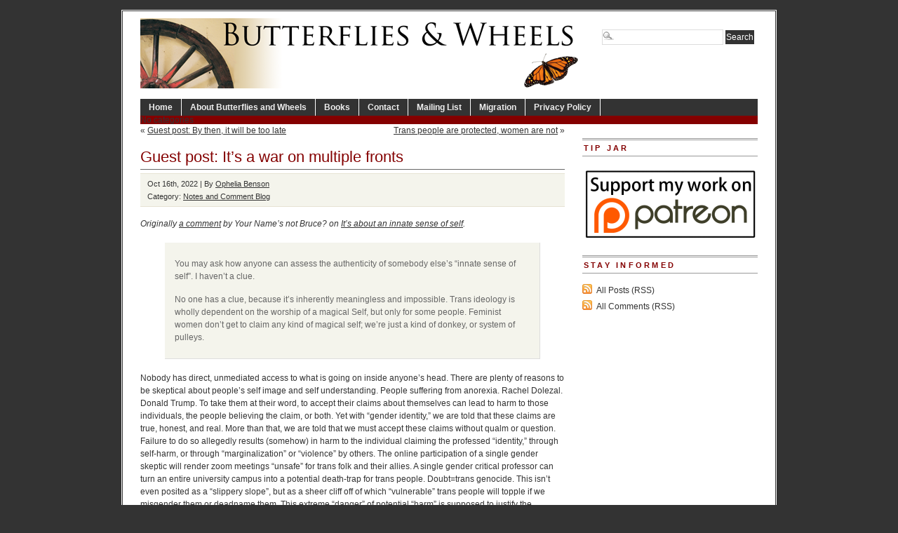

--- FILE ---
content_type: text/html; charset=UTF-8
request_url: https://www.butterfliesandwheels.org/2022/guest-post-its-a-war-on-multiple-fronts/
body_size: 10141
content:
<!DOCTYPE html PUBLIC "-//W3C//DTD XHTML 1.0 Transitional//EN" "http://www.w3.org/TR/xhtml1/DTD/xhtml1-transitional.dtd">
<html xmlns="http://www.w3.org/1999/xhtml" lang="en-US">
<head profile="http://gmpg.org/xfn/11">
<meta http-equiv="Content-Type" content="text/html; charset=UTF-8" />
	<title>  Guest post: It’s a war on multiple fronts - Butterflies and Wheels</title>
<meta name="generator" content="WordPress 6.5.7" />
<!-- leave this for stats -->
  

<!-- BEGIN Metadata added by the Add-Meta-Tags WordPress plugin -->
<meta name="description" content="Originally a comment by Your Name&#039;s not Bruce? on It&#039;s about an innate sense of self. You may ask how anyone can assess the authenticity of somebody else’s “innate sense of self”. I haven’t a clue.No one has a clue, because it’s inherently meaningless and impossible. Trans ideology is wholly dependent on the worship of a magical Self, but only for some people." />
<meta name="keywords" content="notes and comment blog" />
<!-- END Metadata added by the Add-Meta-Tags WordPress plugin -->

<meta name='robots' content='max-image-preview:large' />
<link rel="alternate" type="application/rss+xml" title="Butterflies and Wheels &raquo; Guest post: It’s a war on multiple fronts Comments Feed" href="https://www.butterfliesandwheels.org/2022/guest-post-its-a-war-on-multiple-fronts/feed/" />
		<!-- This site uses the Google Analytics by MonsterInsights plugin v8.12.1 - Using Analytics tracking - https://www.monsterinsights.com/ -->
		<!-- Note: MonsterInsights is not currently configured on this site. The site owner needs to authenticate with Google Analytics in the MonsterInsights settings panel. -->
					<!-- No UA code set -->
				<!-- / Google Analytics by MonsterInsights -->
		<script type="text/javascript">
/* <![CDATA[ */
window._wpemojiSettings = {"baseUrl":"https:\/\/s.w.org\/images\/core\/emoji\/15.0.3\/72x72\/","ext":".png","svgUrl":"https:\/\/s.w.org\/images\/core\/emoji\/15.0.3\/svg\/","svgExt":".svg","source":{"concatemoji":"https:\/\/www.butterfliesandwheels.org\/wordpress\/wp-includes\/js\/wp-emoji-release.min.js?ver=6.5.7"}};
/*! This file is auto-generated */
!function(i,n){var o,s,e;function c(e){try{var t={supportTests:e,timestamp:(new Date).valueOf()};sessionStorage.setItem(o,JSON.stringify(t))}catch(e){}}function p(e,t,n){e.clearRect(0,0,e.canvas.width,e.canvas.height),e.fillText(t,0,0);var t=new Uint32Array(e.getImageData(0,0,e.canvas.width,e.canvas.height).data),r=(e.clearRect(0,0,e.canvas.width,e.canvas.height),e.fillText(n,0,0),new Uint32Array(e.getImageData(0,0,e.canvas.width,e.canvas.height).data));return t.every(function(e,t){return e===r[t]})}function u(e,t,n){switch(t){case"flag":return n(e,"\ud83c\udff3\ufe0f\u200d\u26a7\ufe0f","\ud83c\udff3\ufe0f\u200b\u26a7\ufe0f")?!1:!n(e,"\ud83c\uddfa\ud83c\uddf3","\ud83c\uddfa\u200b\ud83c\uddf3")&&!n(e,"\ud83c\udff4\udb40\udc67\udb40\udc62\udb40\udc65\udb40\udc6e\udb40\udc67\udb40\udc7f","\ud83c\udff4\u200b\udb40\udc67\u200b\udb40\udc62\u200b\udb40\udc65\u200b\udb40\udc6e\u200b\udb40\udc67\u200b\udb40\udc7f");case"emoji":return!n(e,"\ud83d\udc26\u200d\u2b1b","\ud83d\udc26\u200b\u2b1b")}return!1}function f(e,t,n){var r="undefined"!=typeof WorkerGlobalScope&&self instanceof WorkerGlobalScope?new OffscreenCanvas(300,150):i.createElement("canvas"),a=r.getContext("2d",{willReadFrequently:!0}),o=(a.textBaseline="top",a.font="600 32px Arial",{});return e.forEach(function(e){o[e]=t(a,e,n)}),o}function t(e){var t=i.createElement("script");t.src=e,t.defer=!0,i.head.appendChild(t)}"undefined"!=typeof Promise&&(o="wpEmojiSettingsSupports",s=["flag","emoji"],n.supports={everything:!0,everythingExceptFlag:!0},e=new Promise(function(e){i.addEventListener("DOMContentLoaded",e,{once:!0})}),new Promise(function(t){var n=function(){try{var e=JSON.parse(sessionStorage.getItem(o));if("object"==typeof e&&"number"==typeof e.timestamp&&(new Date).valueOf()<e.timestamp+604800&&"object"==typeof e.supportTests)return e.supportTests}catch(e){}return null}();if(!n){if("undefined"!=typeof Worker&&"undefined"!=typeof OffscreenCanvas&&"undefined"!=typeof URL&&URL.createObjectURL&&"undefined"!=typeof Blob)try{var e="postMessage("+f.toString()+"("+[JSON.stringify(s),u.toString(),p.toString()].join(",")+"));",r=new Blob([e],{type:"text/javascript"}),a=new Worker(URL.createObjectURL(r),{name:"wpTestEmojiSupports"});return void(a.onmessage=function(e){c(n=e.data),a.terminate(),t(n)})}catch(e){}c(n=f(s,u,p))}t(n)}).then(function(e){for(var t in e)n.supports[t]=e[t],n.supports.everything=n.supports.everything&&n.supports[t],"flag"!==t&&(n.supports.everythingExceptFlag=n.supports.everythingExceptFlag&&n.supports[t]);n.supports.everythingExceptFlag=n.supports.everythingExceptFlag&&!n.supports.flag,n.DOMReady=!1,n.readyCallback=function(){n.DOMReady=!0}}).then(function(){return e}).then(function(){var e;n.supports.everything||(n.readyCallback(),(e=n.source||{}).concatemoji?t(e.concatemoji):e.wpemoji&&e.twemoji&&(t(e.twemoji),t(e.wpemoji)))}))}((window,document),window._wpemojiSettings);
/* ]]> */
</script>
	<style type="text/css">
	img.wp-smiley,
	img.emoji {
		display: inline !important;
		border: none !important;
		box-shadow: none !important;
		height: 1em !important;
		width: 1em !important;
		margin: 0 0.07em !important;
		vertical-align: -0.1em !important;
		background: none !important;
		padding: 0 !important;
	}
	</style>
	<link rel="https://api.w.org/" href="https://www.butterfliesandwheels.org/wp-json/" /><link rel="alternate" type="application/json" href="https://www.butterfliesandwheels.org/wp-json/wp/v2/posts/129400" /><link rel="canonical" href="https://www.butterfliesandwheels.org/2022/guest-post-its-a-war-on-multiple-fronts/" />
<link rel='shortlink' href='https://www.butterfliesandwheels.org/?p=129400' />
<link rel="alternate" type="application/json+oembed" href="https://www.butterfliesandwheels.org/wp-json/oembed/1.0/embed?url=https%3A%2F%2Fwww.butterfliesandwheels.org%2F2022%2Fguest-post-its-a-war-on-multiple-fronts%2F" />
<link rel="alternate" type="text/xml+oembed" href="https://www.butterfliesandwheels.org/wp-json/oembed/1.0/embed?url=https%3A%2F%2Fwww.butterfliesandwheels.org%2F2022%2Fguest-post-its-a-war-on-multiple-fronts%2F&#038;format=xml" />
<script charset="utf-8" type="text/javascript">var switchTo5x=true;</script><script charset="utf-8" type="text/javascript" src="http://w.sharethis.com/button/buttons.js"></script><script type="text/javascript">stLight.options({publisher:'c98433ac-b879-4998-998d-3a99bd27024f'});var st_type='wordpress3.0.1';</script>		<style type="text/css">
						ol.footnotes li {list-style-type:decimal;}
								</style>
		  

<link rel="icon" type="image/vnd.microsoft.icon" href="/wordpress/favicon.ico" />
<link rel="stylesheet" type="text/css" media="screen" href="https://www.butterfliesandwheels.org/wordpress/wp-content/themes/branfordmagazine-pro/style.css" />
<link rel="stylesheet" type="text/css" media="screen" href="https://www.butterfliesandwheels.org/wordpress/wp-content/themes/branfordmagazine-pro/styles/nav.css" />
<link rel="stylesheet" type="text/css" media="screen" href="https://www.butterfliesandwheels.org/wordpress/wp-content/themes/branfordmagazine-pro/styles/plugins.css" />
<link rel="stylesheet" type="text/css" media="screen" href="https://www.butterfliesandwheels.org/wordpress/wp-content/themes/branfordmagazine-pro/styles/template-style.css" />
<link rel="stylesheet" type="text/css" media="print" href="https://www.butterfliesandwheels.org/wordpress/wp-content/themes/branfordmagazine-pro/styles/print.css" />
<link rel="stylesheet" type="text/css" media="screen" href="https://www.butterfliesandwheels.org/wordpress/wp-content/themes/branfordmagazine-pro/styles/ui.tabs.css" />
<link rel="stylesheet" type="text/css" media="screen" href="https://www.butterfliesandwheels.org/wordpress/wp-content/themes/branfordmagazine-pro/styles/custom-style.css" />

<script type="text/javascript" src="https://www.butterfliesandwheels.org/wordpress/wp-content/themes/branfordmagazine-pro/scripts/jquery-1.2.3.pack.js"></script>
<script type="text/javascript" src="https://www.butterfliesandwheels.org/wordpress/wp-content/themes/branfordmagazine-pro/scripts/dropdowns.js"></script>

<link rel="alternate" type="application/rss+xml" title="Butterflies and Wheels RSS Feed" href="https://www.butterfliesandwheels.org/feed/" />
<link rel="pingback" href="https://www.butterfliesandwheels.org/wordpress/xmlrpc.php" />
</head>
<body>
<div id="page" class="clearfloat">
<div class="clearfloat">
  <div id="branding" class="left" onclick="location.href='https://www.butterfliesandwheels.org';" style="cursor: pointer;">
    <div class="blogtitle" ><a href="https://www.butterfliesandwheels.org/">
            </a></div>
    <div class="description">
          </div>
  </div>
  <div class="right">
    <form method="get" id="searchform" action="https://www.butterfliesandwheels.org/">
<div><input type="text" value="" name="s" id="s" class="searchfield" />
<input type="submit" id="searchsubmit" value="Search" class="button" />
</div>
</form>
  </div>
</div>
<ul id="nav" class="clearfloat">
  <li><a href="https://www.butterfliesandwheels.org/" class="on">Home</a></li>
  <li class="page_item page-item-2"><a href="https://www.butterfliesandwheels.org/about/">About Butterflies and Wheels</a></li>
<li class="page_item page-item-18 page_item_has_children"><a href="https://www.butterfliesandwheels.org/books/">Books</a>
<ul class='children'>
	<li class="page_item page-item-20 page_item_has_children"><a href="https://www.butterfliesandwheels.org/books/does-god-hate-women/">Does God Hate Women?</a>
	<ul class='children'>
		<li class="page_item page-item-33"><a href="https://www.butterfliesandwheels.org/books/does-god-hate-women/extracts/">Extracts: Does God Hate Women?</a></li>
		<li class="page_item page-item-26"><a href="https://www.butterfliesandwheels.org/books/does-god-hate-women/reviews/">Reviews: Does God Hate Women?</a></li>
	</ul>
</li>
	<li class="page_item page-item-61"><a href="http://www.amazon.com/o/ASIN/0285637142/">The Dictionary of Fashionable Nonsense</a></li>
	<li class="page_item page-item-42 page_item_has_children"><a href="https://www.butterfliesandwheels.org/books/why-truth-matters/">Why Truth Matters</a>
	<ul class='children'>
		<li class="page_item page-item-52"><a href="https://www.butterfliesandwheels.org/books/why-truth-matters/extracts/">Extracts: Why Truth Matters</a></li>
		<li class="page_item page-item-48"><a href="https://www.butterfliesandwheels.org/books/why-truth-matters/reviews/">Reviews: Why Truth Matters</a></li>
	</ul>
</li>
</ul>
</li>
<li class="page_item page-item-73"><a href="https://www.butterfliesandwheels.org/contact/">Contact</a></li>
<li class="page_item page-item-22178"><a href="http://groups.google.com/group/butterflies-and-wheels/subscribe">Mailing List</a></li>
<li class="page_item page-item-17335"><a href="https://www.butterfliesandwheels.org/migration/">Migration</a></li>
<li class="page_item page-item-76"><a href="https://www.butterfliesandwheels.org/privacy-policy/">Privacy Policy</a></li>
</ul>
<ul id="catnav" class="clearfloat">
  <li class="cat-item-none">No categories</li></ul>
    
<div id="content">
  <div id="top-cat-nav" class="catnav" style="display: block; width=100%;">
<div class="alignleft" style="margin: 0px 0px 0px 0px">&laquo; <a href="https://www.butterfliesandwheels.org/2022/guest-post-by-then-it-will-be-too-late/" rel="prev">Guest post: By then, it will be too late</a></div>
<div class="alignright"><a href="https://www.butterfliesandwheels.org/2022/trans-people-are-protected-women-are-not/" rel="next">Trans people are protected, women are not</a> &raquo;</div>
&nbsp;
</div>
  <div class="post" id="post-129400">
    <h2>
      Guest post: It’s a war on multiple fronts    </h2>
<div class="postmetadata">
<div class="sharethis" style="float: right;"><span class='st_facebook' st_title='Guest post: It’s a war on multiple fronts' st_url='https://www.butterfliesandwheels.org/2022/guest-post-its-a-war-on-multiple-fronts/' ></span><span class='st_twitter' st_title='Guest post: It’s a war on multiple fronts' st_url='https://www.butterfliesandwheels.org/2022/guest-post-its-a-war-on-multiple-fronts/' ></span><span class='st_email' st_title='Guest post: It’s a war on multiple fronts' st_url='https://www.butterfliesandwheels.org/2022/guest-post-its-a-war-on-multiple-fronts/' ></span><span class='st_sharethis' st_title='Guest post: It’s a war on multiple fronts' st_url='https://www.butterfliesandwheels.org/2022/guest-post-its-a-war-on-multiple-fronts/' ></span><span class='st_fblike' st_title='Guest post: It’s a war on multiple fronts' st_url='https://www.butterfliesandwheels.org/2022/guest-post-its-a-war-on-multiple-fronts/' ></span><span class='st_plusone' st_title='Guest post: It’s a war on multiple fronts' st_url='https://www.butterfliesandwheels.org/2022/guest-post-its-a-war-on-multiple-fronts/' ></span></div>
Oct 16th, 2022 | By <a href="https://www.butterfliesandwheels.org/author/ophelia/" title="Posts by Ophelia Benson" rel="author">Ophelia Benson</a> 
<br />
 Category:    <a href="https://www.butterfliesandwheels.org/notes/" rel="category tag">Notes and Comment Blog</a>	    <br /></div>
    <div class="entry">
       <p><em>Originally <a href="https://www.butterfliesandwheels.org/2022/its-about-an-innate-sense-of-self/#comment-2960229">a comment</a> by Your Name&#8217;s not Bruce? on <a href="https://www.butterfliesandwheels.org/2022/its-about-an-innate-sense-of-self/">It&#8217;s about an innate sense of self</a>.</em></p>
<blockquote class="wp-block-quote is-layout-flow wp-block-quote-is-layout-flow">
<p>You may ask how anyone can assess the authenticity of somebody else’s “innate sense of self”. I haven’t a clue.</p>
<p>No one has a clue, because it’s inherently meaningless and impossible. Trans ideology is wholly dependent on the worship of a magical Self, but only for some people. Feminist women don’t get to claim any kind of magical self; we’re just a kind of donkey, or system of pulleys.</p>
</blockquote>
<p>Nobody has direct, unmediated access to what is going on inside anyone’s head. There are plenty of reasons to be skeptical about people’s self image and self understanding. People suffering from anorexia. Rachel Dolezal. Donald Trump. To take them at their word, to accept their claims about themselves can lead to harm to those individuals, the people believing the claim, or both. Yet with “gender identity,” we are told that these claims are true, honest, and real. More than that, we are told that we must accept these claims without qualm or question. Failure to do so allegedly results (somehow) in harm to the individual claiming the professed “identity,” through self-harm, or through “marginalization” or “violence” by others. The online participation of a single gender skeptic will render zoom meetings “unsafe” for trans folk and their allies. A single gender critical professor can turn an entire university campus into a potential death-trap for trans people. Doubt=trans genocide. This isn’t even posited as a “slippery slope”, but as a sheer cliff off of which “vulnerable” trans people will topple if we misgender them or deadname them. This extreme “danger” of potential “harm” is supposed to justify the sacking, banishment, and de-platforming of such critics and skeptics. While the alleged “harm” to gender snowflakes is hypothetical transperbole, failure to submit and comply <em>is</em> harmful to those who question and resist. That’s okay, though: they <em>deserve</em> it.</p>
<p>Why is it the case that if I were to claim that I was Bill Gates, had surgery to make myself look like him, and dressed like him, I would be thrown into prison if I were to repeatedly demand access to his home, his private plane, or his bank account? What if I claimed I was <em>better</em> at being Bill Gates than Bill Gates 1.0? Why would nobody come to my aid if I said that the failure of anyone to acknowledge my Gates-hood was oppressive and discriminatory? Would I achieve greater success if I said that if anyone were to tell me I was not Bill Gates, or if they called me by the name bestowed upon me at birth, I would kill myself? No. I would be institutionalized, not lionized. Would I have governments, corporations and other authorities and institutions backing me up and paving the way for my claims of Gatesness? Would I have the police making threats to arrest anyone who questioned my claim, or who wrote a critical limerick against it? Would Bill Gates would be told to “be kind” and accept my claim? Would I be granted the access to his stuff that I demanded, with its denial penalized and punished? Again, no. Unless I had done something truly rash or violent, nobody would have paid me the slightest heed, because I would have been taken away and put into the mental health system, for my own good and the good of everyone else. Obviously. Unremarkably. All <em>because</em> my claims and actions were based entirely on stuff going on inside my head. My claims were unable to supervene on reality. I was unable to recruit support for these claims from anyone else because they were outlandish, unbelievable, and not in agreement with reality.</p>
<p>Using Bill Gates as my “target identity” is an admittedly extreme example intended to help me make my point. But my point would be as valid if the identity I <s>claimed</s> stole was of nobody rich, famous, or powerful. The crime of identity theft is not contingent upon the celebrity or privilege of the person whose identity is being appropriated (though someone rich and powerful is likely to have such issues resolved more quickly because of their influence). It is considered harmful and wrong regardless. It is a violation of the person, and an abuse of the institutions that rely upon open, plain dealing, and good faith claims of identity. If you <em>aren’t</em> who you say you are, then all bets are off. You are not to be trusted. You must have something to <em>hide</em>. Access and use of property, resources, positions, and facilities under the falsely claimed identity can be assumed to be for no good or honest purpose. This is bad enough in individual cases. A data breach within a company or government that exposes the information of millions is a scandalous disaster that is seen with a great deal of alarm, and rightly so. It can lead to identity theft on a huge scale. The intent of those causing the breach, or taking advantage of it, is unlikely to be benign. Fraud and confidence scams are built upon false claims of identity. They depend upon the acceptance of hidden untruths that victimize one party to the advantage and benefit of the deceiver. They are corrosive of the basic trust upon which societies rely, and are rightly punished.</p>
<p>So how is it that genderists have been able to pull off the identity theft of an <em>entire sex</em> with the blessing and vigourous assistance of governments and other organizations? How is it that men claiming to be women have been given access to women’s spaces, resources, facilities and positions without the bat of an eye of those so willingly handing it over? Why can we not assume, as we would with any other identity theft, that those so eager to lift or breach <em>women’s</em> boundaries are doing so for no good purpose? Women are already held responsible for their own assaults. “What were you wearing? Why were you alone? How much did you have to drink?” And here are some of the very same people and institutions removing the remaining barriers women have left to be safe from men. And just to crank up the gaslighting even more, women are told that they are supposed to trust <em>these</em> individuals because of the claims they make, based on stuff going on inside their heads. Accept the fraud. Play along with the con. There are five lights. Be complicit in your own victimization, or else. They’ll further punish any woman who dares question this, or who is rude enough to call these magically harmless individuals by their true sex. It’s the only instance I can think of of the deliberate, calculated erasure of <em>men.</em> Not for inclusion, but for <em>camouflage.</em> For <em>invasion.</em> It’s a war on multiple fronts. Rape shelters; sports; classrooms; awards and positions. Things are so fucked up that women aren’t even safe from men in a goddamn PRISON. It’s <em>all</em> mind over matter: men don’t mind, women don’t matter.</p>
<p>Okay, I was wrong. Turns out the crime of identity theft&nbsp;<em>is&nbsp;</em>contingent upon the identity that is being appropriated. You’re good to go if you’re a man pretending to be a woman.</p>
<p>You’re a woman? Great! Here’s your all-access pass. Don’t bother shaving; no-one will say a&nbsp;<em>thing</em>. Enjoy your&nbsp;<em>self!</em></p>


      <div class='yarpp yarpp-related yarpp-related-website yarpp-template-list'>
<!-- YARPP List -->
<div id="related-posts"><h3 title="Automatically generated list of related posts; may not be particularly relevant.">Related posts</h3><ul>
<li><a href="https://www.butterfliesandwheels.org/2015/guest-post-the-word-female-cannot-be-permitted-any-such-polysemy/" rel="bookmark" title="Guest post: The word “female” cannot be permitted any such polysemy">Guest post: The word “female” cannot be permitted any such polysemy</a></li>
<li><a href="https://www.butterfliesandwheels.org/2022/guest-post-burying-the-go-to-explanation/" rel="bookmark" title="Guest post: Burying the go-to explanation">Guest post: Burying the go-to explanation</a></li>
<li><a href="https://www.butterfliesandwheels.org/2021/guest-post-if-none-of-the-female-students-did/" rel="bookmark" title="Guest post: If none of the female students did">Guest post: If none of the female students did</a></li>
<li><a href="https://www.butterfliesandwheels.org/2019/guest-post-the-claims-tend-not-to-stand-up-to-scrutiny/" rel="bookmark" title="Guest post: The claims tend not to stand up to scrutiny">Guest post: The claims tend not to stand up to scrutiny</a></li>
<li><a href="https://www.butterfliesandwheels.org/2021/guest-post-in-understanding-and-analyzing-any-claim/" rel="bookmark" title="Guest post: In understanding and analyzing any claim">Guest post: In understanding and analyzing any claim</a></li>
</ul></div>
</div>
    </div>
  </div>
  
<!-- You can start editing here. -->
	<h3 id="comments">4 Responses to &#8220;Guest post: It’s a war on multiple fronts&#8221;</h3>
	<div class="navigation">
		 
	</div>

	<ul class="commentlist">
	   <li class="comment even thread-even depth-1" id="li-comment-2960294">
     <div id="div-comment-2960294" class="comment-body">
	<span class="comment-number"><a href="https://www.butterfliesandwheels.org/2022/guest-post-its-a-war-on-multiple-fronts/#comment-2960294" name="comment-2960294">#</a>1</span>
      <div class="comment-author vcard">
         <img alt='' src='https://secure.gravatar.com/avatar/7d6a86610128a5d6b0f4c68521de47b2?s=50&#038;d=identicon&#038;r=r' srcset='https://secure.gravatar.com/avatar/7d6a86610128a5d6b0f4c68521de47b2?s=100&#038;d=identicon&#038;r=r 2x' class='avatar avatar-50 photo' height='50' width='50' decoding='async'/>         <cite class="fn">Brianm</cite>      <div class="comment-meta commentmetadata"><a href="https://www.butterfliesandwheels.org/2022/guest-post-its-a-war-on-multiple-fronts/#comment-2960294">October 16, 2022 at 1:08 pm</a></div>
      </div>
      

      <p>but but we are told SCIENCE proves their claims!  so there!  evil bigots!</p>

      <div class="reply">
               </div>
     </div>
</li><!-- #comment-## -->
   <li class="comment odd alt thread-odd thread-alt depth-1" id="li-comment-2960298">
     <div id="div-comment-2960298" class="comment-body">
	<span class="comment-number"><a href="https://www.butterfliesandwheels.org/2022/guest-post-its-a-war-on-multiple-fronts/#comment-2960298" name="comment-2960298">#</a>2</span>
      <div class="comment-author vcard">
         <img alt='' src='https://secure.gravatar.com/avatar/59b9fc73e32ec7a22e8427c287a43200?s=50&#038;d=identicon&#038;r=r' srcset='https://secure.gravatar.com/avatar/59b9fc73e32ec7a22e8427c287a43200?s=100&#038;d=identicon&#038;r=r 2x' class='avatar avatar-50 photo' height='50' width='50' decoding='async'/>         <cite class="fn">tigger_the_wing</cite>      <div class="comment-meta commentmetadata"><a href="https://www.butterfliesandwheels.org/2022/guest-post-its-a-war-on-multiple-fronts/#comment-2960298">October 16, 2022 at 1:59 pm</a></div>
      </div>
      

      <p>Thank you! </p>
<p>This goes right to the heart of the matter; even those who deny that men claiming to be women are at least as likely to be predators as any other man, surely they can&#8217;t justify the identity theft in just this one version, whilst deploring it in all others.</p>

      <div class="reply">
               </div>
     </div>
</li><!-- #comment-## -->
   <li class="comment even thread-even depth-1" id="li-comment-2960300">
     <div id="div-comment-2960300" class="comment-body">
	<span class="comment-number"><a href="https://www.butterfliesandwheels.org/2022/guest-post-its-a-war-on-multiple-fronts/#comment-2960300" name="comment-2960300">#</a>3</span>
      <div class="comment-author vcard">
         <img alt='' src='https://secure.gravatar.com/avatar/bfc89bf9bd0b2043bcfb94dc46a4c8cf?s=50&#038;d=identicon&#038;r=r' srcset='https://secure.gravatar.com/avatar/bfc89bf9bd0b2043bcfb94dc46a4c8cf?s=100&#038;d=identicon&#038;r=r 2x' class='avatar avatar-50 photo' height='50' width='50' decoding='async'/>         <cite class="fn">Sastra</cite>      <div class="comment-meta commentmetadata"><a href="https://www.butterfliesandwheels.org/2022/guest-post-its-a-war-on-multiple-fronts/#comment-2960300">October 16, 2022 at 2:13 pm</a></div>
      </div>
      

      <p>The identity theft of an entire sex (both of them) could never have been pulled off without guilt: guilt over the way we for so long refused to accept homosexuality as a perfectly normal and natural orientation; guilt over the way we for so long put women and men into restrictive “boxes” of attitude and behavior; and guilt over the way we for so long allowed children to be mercilessly bullied on the supposition that it made them “toughen up.” By “we,” I mean modern Western society. We ought to have known better. We should have been heroes.</p>
<p>And so we — some of us, that is — overcorrect by experiencing a social justice version of pareidolia, seeing Faces in the Clouds of fuzzy concepts running up against an incoherent concept propelled by soppy thinking. Trans people “know who they are” in a secret inside way. Don’t they look like gay people? Trans identities defy traditional ideas of men and women. Doesn’t this appear to be sexual nonconformity? Trans folks are fearfully dependent on being accepted by their peers. Isn’t this resembling fragile youngsters trying to navigate a schoolyard filled with popular kids gatekeeping who’s in and mean kids intimidating who they can? Look at the shapes. No way that’s a coincidence. </p>
<p>And, for the rainbow coming out of the clouds, we have the same group responsible for our wicked past re gay people, sexist roles, and bullying now coming out against trans identities: the conservative religious right. It’s like the voice of God telling us “Yes, that’s totally a face in the clouds.” Hero time. This is how we’re going to get it right.</p>
<p>Pareiodolia is an evolved instinct. I think it’s not really a mystery why people see a resemblance between solid social justice issues and the nebulous, undefinable, innate sense of transgender self billowing itself around their shapes. The interesting thing is how we are able to second guess ourselves, look closer, and accurately see nothing.</p>

      <div class="reply">
               </div>
     </div>
</li><!-- #comment-## -->
   <li class="pingback odd alt thread-odd thread-alt depth-1" id="li-comment-2960311">
     <div id="div-comment-2960311" class="comment-body">
	<span class="comment-number"><a href="https://www.butterfliesandwheels.org/2022/guest-post-its-a-war-on-multiple-fronts/#comment-2960311" name="comment-2960311">#</a>4</span>
      <div class="comment-author vcard">
                  <cite class="fn"><a href="https://www.butterfliesandwheels.org/2022/guest-post-a-social-justice-version-of-pareidolia/" class="url" rel="ugc">Guest post: A social justice version of pareidolia - Butterflies and Wheels</a></cite>      <div class="comment-meta commentmetadata"><a href="https://www.butterfliesandwheels.org/2022/guest-post-its-a-war-on-multiple-fronts/#comment-2960311">October 16, 2022 at 5:22 pm</a></div>
      </div>
      

      <p>[&#8230;] a comment by Sastra on It&#8217;s a war on multiple [&#8230;]</p>

      <div class="reply">
               </div>
     </div>
</li><!-- #comment-## -->
	</ul>

	<div class="navigation">
		 
	</div>
 

  </div>
<!-- SIDEBAR -->

<div id="sidebar">
  <div id="sidelist">
        <div class="sidebar_widget"><h3>Tip Jar</h3>			<div class="textwidget"><a href="https://www.patreon.com/OpheliaBenson" target="_blank" style="border: none;" rel="noopener"><img src="//www.butterfliesandwheels.org/wordpress/wp-content/uploads/2015/08/patreon-banner.png" width="250" alt="Support my work on Patreon!" style="border: none;"/></a></div>
		</div>    <div id="side-stay-informed">
      <h3>
        Stay informed      </h3>
      <ul class="feed">
	<li><a href="https://www.butterfliesandwheels.org/feed/">All Posts (RSS)</a></li>
	<li><a href="https://www.butterfliesandwheels.org/comments/feed/">All Comments (RSS)</a></li>
 
      </ul>
    </div>
  </div>
  <!--END SIDELIST-->
</div>
<!--END SIDEBAR-->
</div> 
<div id="footer"> 
  


<link rel='stylesheet' id='yarppRelatedCss-css' href='https://www.butterfliesandwheels.org/wordpress/wp-content/plugins/yet-another-related-posts-plugin/style/related.css?ver=5.30.11' type='text/css' media='all' />
<style id='wp-emoji-styles-inline-css' type='text/css'>

	img.wp-smiley, img.emoji {
		display: inline !important;
		border: none !important;
		box-shadow: none !important;
		height: 1em !important;
		width: 1em !important;
		margin: 0 0.07em !important;
		vertical-align: -0.1em !important;
		background: none !important;
		padding: 0 !important;
	}
</style>
<link rel='stylesheet' id='wp-block-library-css' href='https://www.butterfliesandwheels.org/wordpress/wp-includes/css/dist/block-library/style.min.css?ver=6.5.7' type='text/css' media='all' />
<link rel='stylesheet' id='classic-theme-styles-css' href='https://www.butterfliesandwheels.org/wordpress/wp-includes/css/classic-themes.min.css?ver=6.5.7' type='text/css' media='all' />
<link rel='stylesheet' id='wp-pagenavi-css' href='https://www.butterfliesandwheels.org/wordpress/wp-content/themes/branfordmagazine-pro/pagenavi-css.css?ver=2.70' type='text/css' media='all' />
  <div> All posts and comments are &copy; their respective authors.
    | Powered by <a href="http://wordpress.org/" target="_blank">WordPress</a> 
</div>

<div>
<a href="/privacy-policy/">Privacy Policy</a> |
<a href="/contact/">Contact</a> |
    <a href="https://www.butterfliesandwheels.org/wordpress/wp-login.php">Log in</a>  </div>
</div>


<!-- Google (or other) Analytics code (if set in the options) -->
<!-- End Google Analytics -->
</body>
</html>
<!--
60 queries. 0.054 seconds.
--> 
